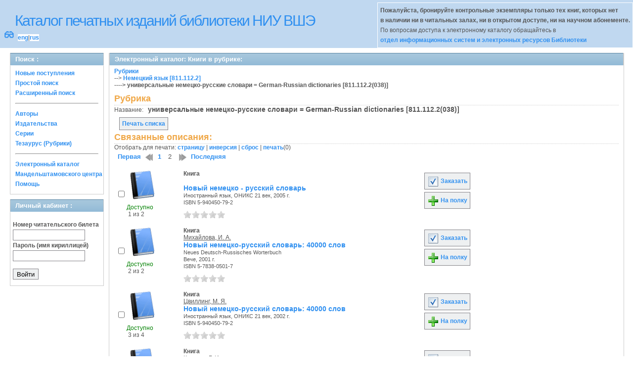

--- FILE ---
content_type: text/html; charset=UTF-8
request_url: http://opac.hse.ru/absopac/app/webroot/index.php?url=/matieres/view/153/page:2/recursive:0/source:default
body_size: 101836
content:
<!DOCTYPE html>
<html>
<head>
	<meta http-equiv="Content-Type" content="text/html; charset=utf-8" />	<title>
		AbsOPACКниги в рубрике: 	</title>
	<link href="/absopac/app/webroot/favicon.ico" type="image/x-icon" rel="icon" /><link href="/absopac/app/webroot/favicon.ico" type="image/x-icon" rel="shortcut icon" /><link rel="stylesheet" type="text/css" href="/absopac/app/webroot/css/cake.generic.my.css" /><link rel="stylesheet" type="text/css" href="/absopac/app/webroot/css/style.css" /><link rel="stylesheet" type="text/css" href="/absopac/app/webroot/css/tables.css" /><link rel="stylesheet" type="text/css" href="/absopac/app/webroot/css/print.css" /><link rel="stylesheet" type="text/css" href="/absopac/app/webroot/css/search_forms.css" /><script type="text/javascript" src="/absopac/app/webroot/js/jquery.min.js"></script>
	<script type="text/javascript" src="/absopac/app/webroot/js/jquery.form.min.js"></script>
	<script type="text/javascript" src="/absopac/app/webroot/js/rating/jquery.rating.js"></script>
	<link rel="stylesheet" type="text/css" href="/absopac/app/webroot/css/jquery.rating.css" />
	<link rel="stylesheet" type="text/css" href="/absopac/app/webroot/css/booklist.css" />
	<script type="text/javascript" src="/absopac/app/webroot/js/jquery.paginate.js"></script><script type="text/javascript" src="/absopac/app/webroot/js/img.js"></script></head>
<body><div id="wrap">

	<div id="header">
		<div style="float: left;">
			<h1><a href="#">Каталог печатных изданий библиотеки НИУ ВШЭ</a></h1>
			<div style="float: left; font-size: 20px;margin: 2px 8px;"><a href="/absopac/app/webroot/index.php?url=/zoom" title="Масштаб 200% / нормальный">&#128083;</a></div>			<div class="languages" style="margin-top: 10px; float: left; background-color:#FFFFFF;">
				<a href="/absopac/app/webroot/index.php?url=/languages/switchLanguage/lang:eng">eng</a>|<a href="/absopac/app/webroot/index.php?url=/languages/switchLanguage/lang:rus">rus</a>		 	</div>
		</div>
		<div class="box"><b>Пожалуйста, бронируйте контрольные экземпляры только тех книг, которых нет<br> в наличии ни в читальных залах, ни в открытом доступе, ни на научном абонементе.</b><br>По вопросам доступа к электронному каталогу обращайтесь в<br> <a href="https://www.hse.ru/org/persons/430912">отдел информационных систем и электронных ресурсов Библиотеки</a></div>
	</div>
	
	<div id="content">
	
		<div id="left">
			<h2>Поиск : </h2>
			<div class="box"><ul>

	<li><a href="/absopac/app/webroot/index.php?url=/books/new_arrivals/">Новые поступления</a></li>

			<li><a href="/absopac/app/webroot/index.php?url=/SearchForms/index/1">Простой поиск</a></li>
	

			<li><a href="/absopac/app/webroot/index.php?url=/SearchForms/index/2">Расширенный поиск</a></li>
	
	
	
	
	<li class="general-menu-separator"><hr/></li>
	<li><a href="/absopac/app/webroot/index.php?url=/auteurs">Авторы</a></li>
	<li><a href="/absopac/app/webroot/index.php?url=/editeurs">Издательства</a></li>
	<li><a href="/absopac/app/webroot/index.php?url=/collections">Серии</a></li>
	<li><a href="/absopac/app/webroot/index.php?url=/Matieres">Тезаурус (Рубрики)</a></li>
	

	

	

	

	<li class="general-menu-separator"><hr/></li>
	
		
				<li><a href="http://opac.hse.ru/mendel" target="_blank">Электронный каталог Мандельштамовского центра</a></li>	
			<li><a href="/absopac/app/webroot/index.php?url=/help/index/">Помощь</a></li>
		</ul></div>
<h2>Личный кабинет : </h2>
			<div class="box"><div class="loginForm">
    <form action="/absopac/app/webroot/index.php?url=/users/login" target="_blank" style="text-align:left" id="UserLoginForm" method="post" accept-charset="utf-8"><div style="display:none;"><input type="hidden" name="_method" value="POST" /></div><label for="UserCodbarU">Номер читательского билета</label><input name="data[User][CodbarU]" type="text" maxlength="40" id="UserCodbarU" /><br/><label for="UserMotPasse">Пароль (имя кириллицей)</label><input type="password" name="data[User][MotPasse]" id="UserMotPasse" /><div class="buttons"><div class="submit"><input type="submit" value="Войти" /></div></div></form></div></div>
			
			
		</div>
		
		<div id="right">
			<div class="contentleft">
				<h2>Электронный каталог: Книги в рубрике: </h2>
				<div class="contentleftbox"><a href="/absopac/app/webroot/index.php?url=/Matieres">Рубрики</a><br/>--&gt;&nbsp;<a href="/absopac/app/webroot/index.php?url=/Matieres/index/Matiere.IdPere:296">Немецкий язык [811.112.2]</a><br/><b>----&gt;&nbsp;универсальные немецко-русские словари = German-Russian dictionaries [811.112.2(038)]</b><br/><script type="text/javascript">
//<![CDATA[
 
	function print_matiere(id) {
		if(id > 0){
			window.open('/absopac/app/webroot/index.php?url=/matieres/print_matiere/'+id);
		}
	};
//]]>
</script><div class="knigobMatieres view">
<h3>Рубрика</h3>

	<dl>		<dt  class="altrow">Название:</dt>
		&nbsp;
		<dd class="altrow">
			универсальные немецко-русские словари = German-Russian dictionaries [811.112.2(038)]			&nbsp;
		</dd>
					</dl>
	</div>
<div>
<br/>
<a class="button"  href="javascript:print_matiere('153')">
	Печать списка</a>
<div class="related">
	<h3>Связанные описания:</h3>
		<script type="text/javascript">
//<![CDATA[

		ids_print = [];
		
		function add_print(item){
			change_print($(item).attr('name'));
		}
		
		function print_all() {
			$('input[id*="printed_"][type="checkbox"]').each(function(){
				id = parseInt($(this).attr('name'));
				if($.inArray(id, ids_print) == -1 ){
					ids_print.push(id);
				}
			});
			$('input[id*="printed_"]').attr('checked','true');
			$('#count_print').text(ids_print.length);
		};
		
		function change_print(id){
			id = parseInt(id);
			if($.inArray(id, ids_print) > -1 ){
				ids_print.splice($.inArray(id, ids_print), 1);
			}else{
				if(ids_print.length >= 50){
					alert('Максимально доступно документов для печати: 50');
					return;
				}
				ids_print.push(id);
			}
			$('#count_print').text(ids_print.length);
		}
		
		function invert_print(){
			$('input[id*="printed_"][type="checkbox"]').each(function(){
				this.checked = !this.checked;
				change_print($(this).attr('name'));
			});
		};
		
		function reset(){
			ids_print = [];
			$('input[id*="printed_"][type="checkbox"]').each(function(){
				this.checked = false;
			});
			$('#count_print').text(ids_print.length);
		}
		
		function print() {
			if(ids_print.length == 0){
				alert('Нет выбранныx записей');
				return;
			}
			if(ids_print.length >50){
				alert('Максимально доступно документов для печати: 50');
				return;
			}
			var ids = ids_print.join(',');
			reset();
			link = '/absopac/app/webroot/index.php?url=/Books/print_books/';
			window.open('/absopac/app/webroot/index.php?url=/Books/print_books/'+ids);
		};
//]]>
</script><div class="printmenu">Отобрать для печати: <a href="javascript:print_all();">страницу</a> | <a href="javascript:invert_print();">инверсия</a> | <a href="javascript:reset();">сброс</a> | <a href="javascript:print()">печать</a>(<span id="count_print">0</span>)</div>        <script type="text/javascript">
            // Сохранение строки навигации при прокрутке страницы
            window.onscroll = window.onresize = function(){
    
                var bookList = document.getElementById('BookListWrapper');
                var paginator = document.getElementById('pagination_top');
    
                //  Если блок с книгами уплыл за верхнюю границу,
                //  фиксируем навигатор
                if (bookList.getBoundingClientRect().top < 0){
    
                    var bLeft;
    
                    paginator.className += / fixedJPaginate/.test(paginator.className) ? '' : ' fixedJPaginate';
                    paginator.style.width = bookList.clientWidth - parseInt(paginator.style.paddingLeft) + 'px';
                    paginator.style.left  = (bLeft = bookList.getBoundingClientRect().left) < 0 ? '0' : bLeft + 'px';
    
                }
                else{
    
                    paginator.className = paginator.className.replace(' fixedJPaginate', '');
    
                    with (paginator.style) width = left = '';
    
                }
    
            }
        </script>
        <div id='pagination_top'></div><div class="paging">
	<link rel="stylesheet" type="text/css" href="/absopac/app/webroot/css/jquery.paginate.css" /><span><a href="/absopac/app/webroot/index.php?url=/matieres/view/153/page:1/recursive:0/source:default" class="prev">&lt;&lt; назад</a></span> | <span><a href="/absopac/app/webroot/index.php?url=/matieres/view/153/page:1">1</a></span> | <span class="current">2</span><script type="text/javascript">
//<![CDATA[

		jQuery(document).ready(function() {
			jQuery('.paging').hide();
			jQuery('#pagination_top').show();
			jQuery('#pagination_top').paginate({
				count 		: 2,
				start 		: 2,
				display     : 10,
				//Игорь ====== исправил для многостилевого шаблона
				//text_color  : '#3090F0',
				text_color  : '#3090F0',
				background_color  : 'none',	
				//Игорь ====== исправил для многостилевого шаблона
				//text_hover_color  : '#555555',
				text_hover_color  : '#555555',
				background_hover_color	: 'none',
				onChange : redirect2 
			});
		});
		
		function redirect2(page){
			var link = '/absopac/app/webroot/index.php?url=/matieres/view/153/153/__page__/recursive:0/source:default';
			link = link.replace('__page__','page:'+page);
			if(typeof(ids_print) == 'undefined') {ids_print=[];}; 
			//post(link, {'ids_print': ids_print});
			jQuery('.BookListWrapper').hide();
			jQuery('#progres').show();
			//debugger;
			jQuery('.BookListWrapper').load(link, {'ids_print': ids_print.join(',')}, 
			function() {
				jQuery('#progres').hide();
				jQuery('.BookListWrapper').show();
			});
		}
		
		function post(URL, PARAMS) {
			var form=document.createElement("form");
			form.action=URL;
			form.method="POST";
			//form.target="_blank";
			form.style.display="none";
			for(var x in PARAMS) {
				var opt=document.createElement("textarea");
				opt.name=x;
				opt.value=PARAMS[x];
				form.appendChild(opt);
			}
			document.body.appendChild(form);
			form.submit();
			return form;
		}
	
//]]>
</script></div>
<div id="progres" style="margin-left:75px;margin-top: 20px;display:none;">
<img src="http://opac.hse.ru/absopac/app/webroot/img//progress.gif">
</div><div class="BookListWrapper" id="BookListWrapper">	<div class="bookslist">
		<div class="bookitem">
		<div class="bookcover">
			<div class="bookinput">
          		<input type="hidden" name="123507" id="printed_123507_" value="0" /><input type="checkbox" name="123507" onClick="javascript:add_print(this)" id="printed_123507" value="1" />			</div>
      		<div class="bookpicture">
        		<img src="/absopac/app/webroot/img/doctypes/1.gif" class="img_small" alt="" />				<br/>
				<span class="noexmp"><span class="exmpavailable">Доступно</span><br><span class="exmpcount">&nbsp;1 из 2</span></span>			</div>
		</div>
		<div class="bookdetails">
          <b>Книга</b><br/><br/>
<a class="big1" title="Новый немецко - русский словарь" href="/absopac/app/webroot/index.php?url=/notices/index/IdNotice:123507/Source:default">
Новый немецко - русский словарь</a><br/>
<small>
	Иностранный язык, ОНИКС 21 век, 2005 г.<br/>ISBN 5-940450-79-2<br/></small>
<div style="clear: right; display: block;">
	<div id="rating123507"><form action="/absopac/app/webroot/index.php?url=/ratings/add" id="form123507" update="rating123507" method="post" accept-charset="utf-8"><div style="display:none;"><input type="hidden" name="_method" value="POST" /></div><script type="text/javascript">
//<![CDATA[
jQuery('#form123507').submit( function() { jQuery('#form123507').ajaxSubmit({beforeSend:function(request) {request.setRequestHeader('X-Update', 'rating123507');}, success:function(data, textStatus) {jQuery('#rating123507').html(data);}, async:true, type:'post', url:'/absopac/app/webroot/index.php?url=/ratings/add'}); return false;});
//]]>
</script><input name="star[123507]"  disabled="disabled" type="radio" class="star" value="1" /><input name="star[123507]"  disabled="disabled" type="radio" class="star" value="2" /><input name="star[123507]"  disabled="disabled" type="radio" class="star" value="3" /><input name="star[123507]"  disabled="disabled" type="radio" class="star" value="4" /><input name="star[123507]"  disabled="disabled" type="radio" class="star" value="5" /></form></div></div>
<br style="line-height: 1.5em;"/>
	<br style="line-height: 1em;"/>        </div>
        <div class="bookbuttons">
           
<p class="button">
  <a title="Добавить издание в пул заказов" href="/absopac/app/webroot/index.php?url=/books/reserve/IdNotice:123507/Source:default">
    <img border="0" 
		 title="Добавть издание в пул заказов" 
		 alt="Заказать" 
		 src="http://opac.hse.ru/absopac/app/webroot/img/book_reserv.png"/>
    Заказать  </a>
</p>

<p class="button">
  <a title="Поместить это издание на мою книжную полку" href="/absopac/app/webroot/index.php?url=/user_card/addbook/IdNotice:123507/Source:default">
    <img border="0" 
		 title="Поместить это издание на мою книжную полку" 
		 alt="На полку" 
		 src="http://opac.hse.ru/absopac/app/webroot/img/book_add.png"/>
    На полку  </a>
</p>

<div id="vk_123507">
</div>
        </div>
	</div>
	<div class="bookitem">
		<div class="bookcover">
			<div class="bookinput">
          		<input type="hidden" name="31094" id="printed_31094_" value="0" /><input type="checkbox" name="31094" onClick="javascript:add_print(this)" id="printed_31094" value="1" />			</div>
      		<div class="bookpicture">
        		<img src="/absopac/app/webroot/img/doctypes/1.gif" class="img_small" alt="" />				<br/>
				<span class="noexmp"><span class="exmpavailable">Доступно</span><br><span class="exmpcount">&nbsp;2 из 2</span></span>			</div>
		</div>
		<div class="bookdetails">
          <b>Книга</b><br/><a href="/absopac/app/webroot/index.php?url=/auteurs/view/id:28613/source:default" title="Михайлова, И. А." class="full-card-top-link">Михайлова, И. А.</a><br/>
<a class="big1" title="Новый немецко-русский словарь: 40000 cлов" href="/absopac/app/webroot/index.php?url=/notices/index/IdNotice:31094/Source:default">
Новый немецко-русский словарь: 40000 cлов</a><br/>
<small>
	Neues Deutsch-Russisches Worterbuch<br/>Вече, 2001 г.<br/>ISBN 5-7838-0501-7<br/></small>
<div style="clear: right; display: block;">
	<div id="rating31094"><form action="/absopac/app/webroot/index.php?url=/ratings/add" id="form31094" update="rating31094" method="post" accept-charset="utf-8"><div style="display:none;"><input type="hidden" name="_method" value="POST" /></div><script type="text/javascript">
//<![CDATA[
jQuery('#form31094').submit( function() { jQuery('#form31094').ajaxSubmit({beforeSend:function(request) {request.setRequestHeader('X-Update', 'rating31094');}, success:function(data, textStatus) {jQuery('#rating31094').html(data);}, async:true, type:'post', url:'/absopac/app/webroot/index.php?url=/ratings/add'}); return false;});
//]]>
</script><input name="star[31094]"  disabled="disabled" type="radio" class="star" value="1" /><input name="star[31094]"  disabled="disabled" type="radio" class="star" value="2" /><input name="star[31094]"  disabled="disabled" type="radio" class="star" value="3" /><input name="star[31094]"  disabled="disabled" type="radio" class="star" value="4" /><input name="star[31094]"  disabled="disabled" type="radio" class="star" value="5" /></form></div></div>
<br style="line-height: 1.5em;"/>
	<br style="line-height: 1em;"/>        </div>
        <div class="bookbuttons">
           
<p class="button">
  <a title="Добавить издание в пул заказов" href="/absopac/app/webroot/index.php?url=/books/reserve/IdNotice:31094/Source:default">
    <img border="0" 
		 title="Добавть издание в пул заказов" 
		 alt="Заказать" 
		 src="http://opac.hse.ru/absopac/app/webroot/img/book_reserv.png"/>
    Заказать  </a>
</p>

<p class="button">
  <a title="Поместить это издание на мою книжную полку" href="/absopac/app/webroot/index.php?url=/user_card/addbook/IdNotice:31094/Source:default">
    <img border="0" 
		 title="Поместить это издание на мою книжную полку" 
		 alt="На полку" 
		 src="http://opac.hse.ru/absopac/app/webroot/img/book_add.png"/>
    На полку  </a>
</p>

<div id="vk_31094">
</div>
        </div>
	</div>
	<div class="bookitem">
		<div class="bookcover">
			<div class="bookinput">
          		<input type="hidden" name="39574" id="printed_39574_" value="0" /><input type="checkbox" name="39574" onClick="javascript:add_print(this)" id="printed_39574" value="1" />			</div>
      		<div class="bookpicture">
        		<img src="/absopac/app/webroot/img/doctypes/1.gif" class="img_small" alt="" />				<br/>
				<span class="noexmp"><span class="exmpavailable">Доступно</span><br><span class="exmpcount">&nbsp;3 из 4</span></span>			</div>
		</div>
		<div class="bookdetails">
          <b>Книга</b><br/><a href="/absopac/app/webroot/index.php?url=/auteurs/view/id:10910/source:default" title="Цвиллинг, М. Я." class="full-card-top-link">Цвиллинг, М. Я.</a><br/>
<a class="big1" title="Новый немецко-русский словарь: 40000 слов" href="/absopac/app/webroot/index.php?url=/notices/index/IdNotice:39574/Source:default">
Новый немецко-русский словарь: 40000 слов</a><br/>
<small>
	Иностранный язык, ОНИКС 21 век, 2002 г.<br/>ISBN 5-940450-79-2<br/></small>
<div style="clear: right; display: block;">
	<div id="rating39574"><form action="/absopac/app/webroot/index.php?url=/ratings/add" id="form39574" update="rating39574" method="post" accept-charset="utf-8"><div style="display:none;"><input type="hidden" name="_method" value="POST" /></div><script type="text/javascript">
//<![CDATA[
jQuery('#form39574').submit( function() { jQuery('#form39574').ajaxSubmit({beforeSend:function(request) {request.setRequestHeader('X-Update', 'rating39574');}, success:function(data, textStatus) {jQuery('#rating39574').html(data);}, async:true, type:'post', url:'/absopac/app/webroot/index.php?url=/ratings/add'}); return false;});
//]]>
</script><input name="star[39574]"  disabled="disabled" type="radio" class="star" value="1" /><input name="star[39574]"  disabled="disabled" type="radio" class="star" value="2" /><input name="star[39574]"  disabled="disabled" type="radio" class="star" value="3" /><input name="star[39574]"  disabled="disabled" type="radio" class="star" value="4" /><input name="star[39574]"  disabled="disabled" type="radio" class="star" value="5" /></form></div></div>
<br style="line-height: 1.5em;"/>
	<br style="line-height: 1em;"/>        </div>
        <div class="bookbuttons">
           
<p class="button">
  <a title="Добавить издание в пул заказов" href="/absopac/app/webroot/index.php?url=/books/reserve/IdNotice:39574/Source:default">
    <img border="0" 
		 title="Добавть издание в пул заказов" 
		 alt="Заказать" 
		 src="http://opac.hse.ru/absopac/app/webroot/img/book_reserv.png"/>
    Заказать  </a>
</p>

<p class="button">
  <a title="Поместить это издание на мою книжную полку" href="/absopac/app/webroot/index.php?url=/user_card/addbook/IdNotice:39574/Source:default">
    <img border="0" 
		 title="Поместить это издание на мою книжную полку" 
		 alt="На полку" 
		 src="http://opac.hse.ru/absopac/app/webroot/img/book_add.png"/>
    На полку  </a>
</p>

<div id="vk_39574">
</div>
        </div>
	</div>
	<div class="bookitem">
		<div class="bookcover">
			<div class="bookinput">
          		<input type="hidden" name="31435" id="printed_31435_" value="0" /><input type="checkbox" name="31435" onClick="javascript:add_print(this)" id="printed_31435" value="1" />			</div>
      		<div class="bookpicture">
        		<img src="/absopac/app/webroot/img/doctypes/1.gif" class="img_small" alt="" />				<br/>
				<span class="noexmp"><span class="exmpavailable">Доступно</span><br><span class="exmpcount">&nbsp;2 из 2</span></span>			</div>
		</div>
		<div class="bookdetails">
          <b>Книга</b><br/><a href="/absopac/app/webroot/index.php?url=/auteurs/view/id:20932/source:default" title="Куликов, Г. И." class="full-card-top-link">Куликов, Г. И.</a><br/>
<a class="big1" title="Новый немецко-русский словарь-справочник: более 50000 слов и словосочетаний" href="/absopac/app/webroot/index.php?url=/notices/index/IdNotice:31435/Source:default">
Новый немецко-русский словарь-справочник: более 50000 слов и словосочетаний</a><br/>
<small>
	Асар, ЧеРо, Модерн-А, 2001 г.<br/>ISBN 985-657-243-6<br/></small>
<div style="clear: right; display: block;">
	<div id="rating31435"><form action="/absopac/app/webroot/index.php?url=/ratings/add" id="form31435" update="rating31435" method="post" accept-charset="utf-8"><div style="display:none;"><input type="hidden" name="_method" value="POST" /></div><script type="text/javascript">
//<![CDATA[
jQuery('#form31435').submit( function() { jQuery('#form31435').ajaxSubmit({beforeSend:function(request) {request.setRequestHeader('X-Update', 'rating31435');}, success:function(data, textStatus) {jQuery('#rating31435').html(data);}, async:true, type:'post', url:'/absopac/app/webroot/index.php?url=/ratings/add'}); return false;});
//]]>
</script><input name="star[31435]"  disabled="disabled" type="radio" class="star" value="1" /><input name="star[31435]"  disabled="disabled" type="radio" class="star" value="2" /><input name="star[31435]"  disabled="disabled" type="radio" class="star" value="3" /><input name="star[31435]"  disabled="disabled" type="radio" class="star" value="4" /><input name="star[31435]"  disabled="disabled" type="radio" class="star" value="5" /></form></div></div>
<br style="line-height: 1.5em;"/>
	<br style="line-height: 1em;"/>        </div>
        <div class="bookbuttons">
           
<p class="button">
  <a title="Добавить издание в пул заказов" href="/absopac/app/webroot/index.php?url=/books/reserve/IdNotice:31435/Source:default">
    <img border="0" 
		 title="Добавть издание в пул заказов" 
		 alt="Заказать" 
		 src="http://opac.hse.ru/absopac/app/webroot/img/book_reserv.png"/>
    Заказать  </a>
</p>

<p class="button">
  <a title="Поместить это издание на мою книжную полку" href="/absopac/app/webroot/index.php?url=/user_card/addbook/IdNotice:31435/Source:default">
    <img border="0" 
		 title="Поместить это издание на мою книжную полку" 
		 alt="На полку" 
		 src="http://opac.hse.ru/absopac/app/webroot/img/book_add.png"/>
    На полку  </a>
</p>

<div id="vk_31435">
</div>
        </div>
	</div>
	<div class="bookitem">
		<div class="bookcover">
			<div class="bookinput">
          		<input type="hidden" name="62103" id="printed_62103_" value="0" /><input type="checkbox" name="62103" onClick="javascript:add_print(this)" id="printed_62103" value="1" />			</div>
      		<div class="bookpicture">
        		<img src="/absopac/app/webroot/img/doctypes/1.gif" class="img_small" alt="" />				<br/>
				<span class="noexmp"><span class="exmpavailable">Доступно</span><br><span class="exmpcount">&nbsp;3 из 3</span></span>			</div>
		</div>
		<div class="bookdetails">
          <b>Книга</b><br/><a href="/absopac/app/webroot/index.php?url=/auteurs/view/id:42858/source:default" title="Кораблева, Т. П." class="full-card-top-link">Кораблева, Т. П.</a><br/>
<a class="big1" title="Новый немецко-русский, русско-немецкий словарь" href="/absopac/app/webroot/index.php?url=/notices/index/IdNotice:62103/Source:default">
Новый немецко-русский, русско-немецкий словарь</a><br/>
<small>
	<div>Серия: <a href="/absopac/app/webroot/index.php?url=/collections/view/id:3817/source:default" title="Сер. &quot;Словари&quot;" class="">Сер. &quot;Словари&quot;</a></div>Союз, Феникс, 2004 г.<br/>ISBN 5-222-04295-2<br/></small>
<div style="clear: right; display: block;">
	<div id="rating62103"><form action="/absopac/app/webroot/index.php?url=/ratings/add" id="form62103" update="rating62103" method="post" accept-charset="utf-8"><div style="display:none;"><input type="hidden" name="_method" value="POST" /></div><script type="text/javascript">
//<![CDATA[
jQuery('#form62103').submit( function() { jQuery('#form62103').ajaxSubmit({beforeSend:function(request) {request.setRequestHeader('X-Update', 'rating62103');}, success:function(data, textStatus) {jQuery('#rating62103').html(data);}, async:true, type:'post', url:'/absopac/app/webroot/index.php?url=/ratings/add'}); return false;});
//]]>
</script><input name="star[62103]"  disabled="disabled" type="radio" class="star" value="1" /><input name="star[62103]"  disabled="disabled" type="radio" class="star" value="2" /><input name="star[62103]"  disabled="disabled" type="radio" class="star" value="3" /><input name="star[62103]"  disabled="disabled" type="radio" class="star" value="4" /><input name="star[62103]"  disabled="disabled" type="radio" class="star" value="5" /></form></div></div>
<br style="line-height: 1.5em;"/>
	<br style="line-height: 1em;"/>        </div>
        <div class="bookbuttons">
           
<p class="button">
  <a title="Добавить издание в пул заказов" href="/absopac/app/webroot/index.php?url=/books/reserve/IdNotice:62103/Source:default">
    <img border="0" 
		 title="Добавть издание в пул заказов" 
		 alt="Заказать" 
		 src="http://opac.hse.ru/absopac/app/webroot/img/book_reserv.png"/>
    Заказать  </a>
</p>

<p class="button">
  <a title="Поместить это издание на мою книжную полку" href="/absopac/app/webroot/index.php?url=/user_card/addbook/IdNotice:62103/Source:default">
    <img border="0" 
		 title="Поместить это издание на мою книжную полку" 
		 alt="На полку" 
		 src="http://opac.hse.ru/absopac/app/webroot/img/book_add.png"/>
    На полку  </a>
</p>

<div id="vk_62103">
</div>
        </div>
	</div>
	<div class="bookitem">
		<div class="bookcover">
			<div class="bookinput">
          		<input type="hidden" name="17829" id="printed_17829_" value="0" /><input type="checkbox" name="17829" onClick="javascript:add_print(this)" id="printed_17829" value="1" />			</div>
      		<div class="bookpicture">
        		<img src='?url=/Content/cover/17829.jpg' class='img_small' onclick='open_img_fullsize(this.src)'>				<br/>
				<span class="noexmp"><span class="exmpavailable">Доступно</span><br><span class="exmpcount">&nbsp;1 из 1</span></span>			</div>
		</div>
		<div class="bookdetails">
          <b>Книга</b><br/><br/>
<a class="big1" title="Новый немецко-русский, русско-немецкий словарь: 42 000 слов" href="/absopac/app/webroot/index.php?url=/notices/index/IdNotice:17829/Source:default">
Новый немецко-русский, русско-немецкий словарь: 42 000 слов</a><br/>
<small>
	АСК, 2000 г.<br/>ISBN 966-539-191-7<br/></small>
<div style="clear: right; display: block;">
	<div id="rating17829"><form action="/absopac/app/webroot/index.php?url=/ratings/add" id="form17829" update="rating17829" method="post" accept-charset="utf-8"><div style="display:none;"><input type="hidden" name="_method" value="POST" /></div><script type="text/javascript">
//<![CDATA[
jQuery('#form17829').submit( function() { jQuery('#form17829').ajaxSubmit({beforeSend:function(request) {request.setRequestHeader('X-Update', 'rating17829');}, success:function(data, textStatus) {jQuery('#rating17829').html(data);}, async:true, type:'post', url:'/absopac/app/webroot/index.php?url=/ratings/add'}); return false;});
//]]>
</script><input name="star[17829]"  disabled="disabled" type="radio" class="star" value="1" /><input name="star[17829]"  disabled="disabled" type="radio" class="star" value="2" /><input name="star[17829]"  disabled="disabled" type="radio" class="star" value="3" /><input name="star[17829]"  disabled="disabled" type="radio" class="star" value="4" /><input name="star[17829]"  disabled="disabled" type="radio" class="star" value="5" /></form></div></div>
<br style="line-height: 1.5em;"/>
	<br style="line-height: 1em;"/>        </div>
        <div class="bookbuttons">
           
<p class="button">
  <a title="Добавить издание в пул заказов" href="/absopac/app/webroot/index.php?url=/books/reserve/IdNotice:17829/Source:default">
    <img border="0" 
		 title="Добавть издание в пул заказов" 
		 alt="Заказать" 
		 src="http://opac.hse.ru/absopac/app/webroot/img/book_reserv.png"/>
    Заказать  </a>
</p>

<p class="button">
  <a title="Поместить это издание на мою книжную полку" href="/absopac/app/webroot/index.php?url=/user_card/addbook/IdNotice:17829/Source:default">
    <img border="0" 
		 title="Поместить это издание на мою книжную полку" 
		 alt="На полку" 
		 src="http://opac.hse.ru/absopac/app/webroot/img/book_add.png"/>
    На полку  </a>
</p>

<div id="vk_17829">
</div>
        </div>
	</div>
	<div class="bookitem">
		<div class="bookcover">
			<div class="bookinput">
          		<input type="hidden" name="31451" id="printed_31451_" value="0" /><input type="checkbox" name="31451" onClick="javascript:add_print(this)" id="printed_31451" value="1" />			</div>
      		<div class="bookpicture">
        		<img src='?url=/Content/cover/31451.jpg' class='img_small' onclick='open_img_fullsize(this.src)'>				<br/>
				<span class="noexmp"><span class="exmpavailable">Доступно</span><br><span class="exmpcount">&nbsp;1 из 2</span></span>			</div>
		</div>
		<div class="bookdetails">
          <b>Книга</b><br/><br/>
<a class="big1" title="Новый немецко-русский, русско-немецкий словарь: 42000 слов" href="/absopac/app/webroot/index.php?url=/notices/index/IdNotice:31451/Source:default">
Новый немецко-русский, русско-немецкий словарь: 42000 слов</a><br/>
<small>
	А.С.К., 2002 г.<br/>ISBN 966-539-191-7<br/></small>
<div style="clear: right; display: block;">
	<div id="rating31451"><form action="/absopac/app/webroot/index.php?url=/ratings/add" id="form31451" update="rating31451" method="post" accept-charset="utf-8"><div style="display:none;"><input type="hidden" name="_method" value="POST" /></div><script type="text/javascript">
//<![CDATA[
jQuery('#form31451').submit( function() { jQuery('#form31451').ajaxSubmit({beforeSend:function(request) {request.setRequestHeader('X-Update', 'rating31451');}, success:function(data, textStatus) {jQuery('#rating31451').html(data);}, async:true, type:'post', url:'/absopac/app/webroot/index.php?url=/ratings/add'}); return false;});
//]]>
</script><input name="star[31451]"  disabled="disabled" type="radio" class="star" value="1" /><input name="star[31451]"  disabled="disabled" type="radio" class="star" value="2" /><input name="star[31451]"  disabled="disabled" type="radio" class="star" value="3" /><input name="star[31451]"  disabled="disabled" type="radio" class="star" value="4" /><input name="star[31451]"  disabled="disabled" type="radio" class="star" value="5" /></form></div></div>
<br style="line-height: 1.5em;"/>
	<br style="line-height: 1em;"/>        </div>
        <div class="bookbuttons">
           
<p class="button">
  <a title="Добавить издание в пул заказов" href="/absopac/app/webroot/index.php?url=/books/reserve/IdNotice:31451/Source:default">
    <img border="0" 
		 title="Добавть издание в пул заказов" 
		 alt="Заказать" 
		 src="http://opac.hse.ru/absopac/app/webroot/img/book_reserv.png"/>
    Заказать  </a>
</p>

<p class="button">
  <a title="Поместить это издание на мою книжную полку" href="/absopac/app/webroot/index.php?url=/user_card/addbook/IdNotice:31451/Source:default">
    <img border="0" 
		 title="Поместить это издание на мою книжную полку" 
		 alt="На полку" 
		 src="http://opac.hse.ru/absopac/app/webroot/img/book_add.png"/>
    На полку  </a>
</p>

<div id="vk_31451">
</div>
        </div>
	</div>
	<div class="bookitem">
		<div class="bookcover">
			<div class="bookinput">
          		<input type="hidden" name="39462" id="printed_39462_" value="0" /><input type="checkbox" name="39462" onClick="javascript:add_print(this)" id="printed_39462" value="1" />			</div>
      		<div class="bookpicture">
        		<img src="/absopac/app/webroot/img/doctypes/1.gif" class="img_small" alt="" />				<br/>
				<span class="noexmp"><span class="exmpavailable">Доступно</span><br><span class="exmpcount">&nbsp;1 из 2</span></span>			</div>
		</div>
		<div class="bookdetails">
          <b>Книга</b><br/><br/>
<a class="big1" title="Новый немецко-русский, русско-немецкий словарь: ок. 35000 слов" href="/absopac/app/webroot/index.php?url=/notices/index/IdNotice:39462/Source:default">
Новый немецко-русский, русско-немецкий словарь: ок. 35000 слов</a><br/>
<small>
	Иностранный язык, ОНИКС 21 век, 2003 г.<br/>ISBN 5-940450-72-5<br/></small>
<div style="clear: right; display: block;">
	<div id="rating39462"><form action="/absopac/app/webroot/index.php?url=/ratings/add" id="form39462" update="rating39462" method="post" accept-charset="utf-8"><div style="display:none;"><input type="hidden" name="_method" value="POST" /></div><script type="text/javascript">
//<![CDATA[
jQuery('#form39462').submit( function() { jQuery('#form39462').ajaxSubmit({beforeSend:function(request) {request.setRequestHeader('X-Update', 'rating39462');}, success:function(data, textStatus) {jQuery('#rating39462').html(data);}, async:true, type:'post', url:'/absopac/app/webroot/index.php?url=/ratings/add'}); return false;});
//]]>
</script><input name="star[39462]"  disabled="disabled" type="radio" class="star" value="1" /><input name="star[39462]"  disabled="disabled" type="radio" class="star" value="2" /><input name="star[39462]"  disabled="disabled" type="radio" class="star" value="3" /><input name="star[39462]"  disabled="disabled" type="radio" class="star" value="4" /><input name="star[39462]"  disabled="disabled" type="radio" class="star" value="5" /></form></div></div>
<br style="line-height: 1.5em;"/>
	<br style="line-height: 1em;"/>        </div>
        <div class="bookbuttons">
           
<p class="button">
  <a title="Добавить издание в пул заказов" href="/absopac/app/webroot/index.php?url=/books/reserve/IdNotice:39462/Source:default">
    <img border="0" 
		 title="Добавть издание в пул заказов" 
		 alt="Заказать" 
		 src="http://opac.hse.ru/absopac/app/webroot/img/book_reserv.png"/>
    Заказать  </a>
</p>

<p class="button">
  <a title="Поместить это издание на мою книжную полку" href="/absopac/app/webroot/index.php?url=/user_card/addbook/IdNotice:39462/Source:default">
    <img border="0" 
		 title="Поместить это издание на мою книжную полку" 
		 alt="На полку" 
		 src="http://opac.hse.ru/absopac/app/webroot/img/book_add.png"/>
    На полку  </a>
</p>

<div id="vk_39462">
</div>
        </div>
	</div>
	<div class="bookitem">
		<div class="bookcover">
			<div class="bookinput">
          		<input type="hidden" name="197957" id="printed_197957_" value="0" /><input type="checkbox" name="197957" onClick="javascript:add_print(this)" id="printed_197957" value="1" />			</div>
      		<div class="bookpicture">
        		<img src="/absopac/app/webroot/img/doctypes/1.gif" class="img_small" alt="" />				<br/>
				<span class="noexmp"><span class="exmpavailable">Доступно</span><br><span class="exmpcount">&nbsp;1 из 1</span></span>			</div>
		</div>
		<div class="bookdetails">
          <b>Книга</b><br/><br/>
<a class="big1" title="Русско-немецкий словарь (основной): около 53 000 слов" href="/absopac/app/webroot/index.php?url=/notices/index/IdNotice:197957/Source:default">
Русско-немецкий словарь (основной): около 53 000 слов</a><br/>
<small>
	Русский язык, 1989 г.<br/>ISBN 5-200-00749-6<br/></small>
<div style="clear: right; display: block;">
	<div id="rating197957"><form action="/absopac/app/webroot/index.php?url=/ratings/add" id="form197957" update="rating197957" method="post" accept-charset="utf-8"><div style="display:none;"><input type="hidden" name="_method" value="POST" /></div><script type="text/javascript">
//<![CDATA[
jQuery('#form197957').submit( function() { jQuery('#form197957').ajaxSubmit({beforeSend:function(request) {request.setRequestHeader('X-Update', 'rating197957');}, success:function(data, textStatus) {jQuery('#rating197957').html(data);}, async:true, type:'post', url:'/absopac/app/webroot/index.php?url=/ratings/add'}); return false;});
//]]>
</script><input name="star[197957]"  disabled="disabled" type="radio" class="star" value="1" /><input name="star[197957]"  disabled="disabled" type="radio" class="star" value="2" /><input name="star[197957]"  disabled="disabled" type="radio" class="star" value="3" /><input name="star[197957]"  disabled="disabled" type="radio" class="star" value="4" /><input name="star[197957]"  disabled="disabled" type="radio" class="star" value="5" /></form></div></div>
<br style="line-height: 1.5em;"/>
	<br style="line-height: 1em;"/>        </div>
        <div class="bookbuttons">
           
<p class="button">
  <a title="Добавить издание в пул заказов" href="/absopac/app/webroot/index.php?url=/books/reserve/IdNotice:197957/Source:default">
    <img border="0" 
		 title="Добавть издание в пул заказов" 
		 alt="Заказать" 
		 src="http://opac.hse.ru/absopac/app/webroot/img/book_reserv.png"/>
    Заказать  </a>
</p>

<p class="button">
  <a title="Поместить это издание на мою книжную полку" href="/absopac/app/webroot/index.php?url=/user_card/addbook/IdNotice:197957/Source:default">
    <img border="0" 
		 title="Поместить это издание на мою книжную полку" 
		 alt="На полку" 
		 src="http://opac.hse.ru/absopac/app/webroot/img/book_add.png"/>
    На полку  </a>
</p>

<div id="vk_197957">
</div>
        </div>
	</div>
	<div class="bookitem">
		<div class="bookcover">
			<div class="bookinput">
          		<input type="hidden" name="15034" id="printed_15034_" value="0" /><input type="checkbox" name="15034" onClick="javascript:add_print(this)" id="printed_15034" value="1" />			</div>
      		<div class="bookpicture">
        		<img src="/absopac/app/webroot/img/doctypes/1.gif" class="img_small" alt="" />				<br/>
				<span class="noexmp"><span class="exmpavailable">Доступно</span><br><span class="exmpcount">&nbsp;1 из 1</span></span>			</div>
		</div>
		<div class="bookdetails">
          <b>Книга</b><br/><br/>
<a class="big1" title="Словарь наиболее употребительных слов немецкого языка: около 3000 слов" href="/absopac/app/webroot/index.php?url=/notices/index/IdNotice:15034/Source:default">
Словарь наиболее употребительных слов немецкого языка: около 3000 слов</a><br/>
<small>
	Сов. энцикл., 1967 г.<br/>ISBN отсутствует<br/></small>
<div style="clear: right; display: block;">
	<div id="rating15034"><form action="/absopac/app/webroot/index.php?url=/ratings/add" id="form15034" update="rating15034" method="post" accept-charset="utf-8"><div style="display:none;"><input type="hidden" name="_method" value="POST" /></div><script type="text/javascript">
//<![CDATA[
jQuery('#form15034').submit( function() { jQuery('#form15034').ajaxSubmit({beforeSend:function(request) {request.setRequestHeader('X-Update', 'rating15034');}, success:function(data, textStatus) {jQuery('#rating15034').html(data);}, async:true, type:'post', url:'/absopac/app/webroot/index.php?url=/ratings/add'}); return false;});
//]]>
</script><input name="star[15034]"  disabled="disabled" type="radio" class="star" value="1" /><input name="star[15034]"  disabled="disabled" type="radio" class="star" value="2" /><input name="star[15034]"  disabled="disabled" type="radio" class="star" value="3" /><input name="star[15034]"  disabled="disabled" type="radio" class="star" value="4" /><input name="star[15034]"  disabled="disabled" type="radio" class="star" value="5" /></form></div></div>
<br style="line-height: 1.5em;"/>
	<br style="line-height: 1em;"/>        </div>
        <div class="bookbuttons">
           
<p class="button">
  <a title="Добавить издание в пул заказов" href="/absopac/app/webroot/index.php?url=/books/reserve/IdNotice:15034/Source:default">
    <img border="0" 
		 title="Добавть издание в пул заказов" 
		 alt="Заказать" 
		 src="http://opac.hse.ru/absopac/app/webroot/img/book_reserv.png"/>
    Заказать  </a>
</p>

<p class="button">
  <a title="Поместить это издание на мою книжную полку" href="/absopac/app/webroot/index.php?url=/user_card/addbook/IdNotice:15034/Source:default">
    <img border="0" 
		 title="Поместить это издание на мою книжную полку" 
		 alt="На полку" 
		 src="http://opac.hse.ru/absopac/app/webroot/img/book_add.png"/>
    На полку  </a>
</p>

<div id="vk_15034">
</div>
        </div>
	</div>
	<div class="bookitem">
		<div class="bookcover">
			<div class="bookinput">
          		<input type="hidden" name="54138" id="printed_54138_" value="0" /><input type="checkbox" name="54138" onClick="javascript:add_print(this)" id="printed_54138" value="1" />			</div>
      		<div class="bookpicture">
        		<img src="/absopac/app/webroot/img/doctypes/1.gif" class="img_small" alt="" />				<br/>
				<span class="noexmp"><span class="exmpavailable">Доступно</span><br><span class="exmpcount">&nbsp;1 из 4</span></span>			</div>
		</div>
		<div class="bookdetails">
          <b>Книга</b><br/><a href="/absopac/app/webroot/index.php?url=/auteurs/view/id:39733/source:default" title="Александрова, Т. С." class="full-card-top-link">Александрова, Т. С.</a><br/>
<a class="big1" title="Словарь немецких личных имен: происхождение, значение, употребление" href="/absopac/app/webroot/index.php?url=/notices/index/IdNotice:54138/Source:default">
Словарь немецких личных имен: происхождение, значение, употребление</a><br/>
<small>
	Русский язык, 2000 г.<br/>ISBN 5-200-02969-4<br/></small>
<div style="clear: right; display: block;">
	<div id="rating54138"><form action="/absopac/app/webroot/index.php?url=/ratings/add" id="form54138" update="rating54138" method="post" accept-charset="utf-8"><div style="display:none;"><input type="hidden" name="_method" value="POST" /></div><script type="text/javascript">
//<![CDATA[
jQuery('#form54138').submit( function() { jQuery('#form54138').ajaxSubmit({beforeSend:function(request) {request.setRequestHeader('X-Update', 'rating54138');}, success:function(data, textStatus) {jQuery('#rating54138').html(data);}, async:true, type:'post', url:'/absopac/app/webroot/index.php?url=/ratings/add'}); return false;});
//]]>
</script><input name="star[54138]"  disabled="disabled" type="radio" class="star" value="1" /><input name="star[54138]"  disabled="disabled" type="radio" class="star" value="2" /><input name="star[54138]"  disabled="disabled" type="radio" class="star" value="3" /><input name="star[54138]"  disabled="disabled" type="radio" class="star" value="4" /><input name="star[54138]"  disabled="disabled" type="radio" class="star" value="5" /></form></div></div>
<br style="line-height: 1.5em;"/>
	<br style="line-height: 1em;"/>        </div>
        <div class="bookbuttons">
           
<p class="button">
  <a title="Добавить издание в пул заказов" href="/absopac/app/webroot/index.php?url=/books/reserve/IdNotice:54138/Source:default">
    <img border="0" 
		 title="Добавть издание в пул заказов" 
		 alt="Заказать" 
		 src="http://opac.hse.ru/absopac/app/webroot/img/book_reserv.png"/>
    Заказать  </a>
</p>

<p class="button">
  <a title="Поместить это издание на мою книжную полку" href="/absopac/app/webroot/index.php?url=/user_card/addbook/IdNotice:54138/Source:default">
    <img border="0" 
		 title="Поместить это издание на мою книжную полку" 
		 alt="На полку" 
		 src="http://opac.hse.ru/absopac/app/webroot/img/book_add.png"/>
    На полку  </a>
</p>

<div id="vk_54138">
</div>
        </div>
	</div>
	<div class="bookitem">
		<div class="bookcover">
			<div class="bookinput">
          		<input type="hidden" name="107982" id="printed_107982_" value="0" /><input type="checkbox" name="107982" onClick="javascript:add_print(this)" id="printed_107982" value="1" />			</div>
      		<div class="bookpicture">
        		<img src="/absopac/app/webroot/img/doctypes/1.gif" class="img_small" alt="" />				<br/>
				<span class="noexmp"><span class="exmpavailable">Доступно</span><br><span class="exmpcount">&nbsp;1 из 2</span></span>			</div>
		</div>
		<div class="bookdetails">
          <b>Книга</b><br/><br/>
<a class="big1" title="Современный немецко-русский русско- немецкий словарь" href="/absopac/app/webroot/index.php?url=/notices/index/IdNotice:107982/Source:default">
Современный немецко-русский русско- немецкий словарь</a><br/>
<small>
	100000 слов<br/>БАО, 2005 г.<br/>ISBN 966-338-109-4<br/></small>
<div style="clear: right; display: block;">
	<div id="rating107982"><form action="/absopac/app/webroot/index.php?url=/ratings/add" id="form107982" update="rating107982" method="post" accept-charset="utf-8"><div style="display:none;"><input type="hidden" name="_method" value="POST" /></div><script type="text/javascript">
//<![CDATA[
jQuery('#form107982').submit( function() { jQuery('#form107982').ajaxSubmit({beforeSend:function(request) {request.setRequestHeader('X-Update', 'rating107982');}, success:function(data, textStatus) {jQuery('#rating107982').html(data);}, async:true, type:'post', url:'/absopac/app/webroot/index.php?url=/ratings/add'}); return false;});
//]]>
</script><input name="star[107982]"  disabled="disabled" type="radio" class="star" value="1" /><input name="star[107982]"  disabled="disabled" type="radio" class="star" value="2" /><input name="star[107982]"  disabled="disabled" type="radio" class="star" value="3" /><input name="star[107982]"  disabled="disabled" type="radio" class="star" value="4" /><input name="star[107982]"  disabled="disabled" type="radio" class="star" value="5" /></form></div></div>
<br style="line-height: 1.5em;"/>
	<br style="line-height: 1em;"/>        </div>
        <div class="bookbuttons">
           
<p class="button">
  <a title="Добавить издание в пул заказов" href="/absopac/app/webroot/index.php?url=/books/reserve/IdNotice:107982/Source:default">
    <img border="0" 
		 title="Добавть издание в пул заказов" 
		 alt="Заказать" 
		 src="http://opac.hse.ru/absopac/app/webroot/img/book_reserv.png"/>
    Заказать  </a>
</p>

<p class="button">
  <a title="Поместить это издание на мою книжную полку" href="/absopac/app/webroot/index.php?url=/user_card/addbook/IdNotice:107982/Source:default">
    <img border="0" 
		 title="Поместить это издание на мою книжную полку" 
		 alt="На полку" 
		 src="http://opac.hse.ru/absopac/app/webroot/img/book_add.png"/>
    На полку  </a>
</p>

<div id="vk_107982">
</div>
        </div>
	</div>
	<div class="bookitem">
		<div class="bookcover">
			<div class="bookinput">
          		<input type="hidden" name="107938" id="printed_107938_" value="0" /><input type="checkbox" name="107938" onClick="javascript:add_print(this)" id="printed_107938" value="1" />			</div>
      		<div class="bookpicture">
        		<img src="/absopac/app/webroot/img/doctypes/1.gif" class="img_small" alt="" />				<br/>
				<span class="noexmp"><span class="exmpavailable">Доступно</span><br><span class="exmpcount">&nbsp;2 из 3</span></span>			</div>
		</div>
		<div class="bookdetails">
          <b>Книга</b><br/><br/>
<a class="big1" title="Современный немецко-русский русско-немецкий словарь: 50000 слов + граммат. справочник" href="/absopac/app/webroot/index.php?url=/notices/index/IdNotice:107938/Source:default">
Современный немецко-русский русско-немецкий словарь: 50000 слов + граммат. справочник</a><br/>
<small>
	БАО, 2005 г.<br/>ISBN 966-548-413-3<br/></small>
<div style="clear: right; display: block;">
	<div id="rating107938"><form action="/absopac/app/webroot/index.php?url=/ratings/add" id="form107938" update="rating107938" method="post" accept-charset="utf-8"><div style="display:none;"><input type="hidden" name="_method" value="POST" /></div><script type="text/javascript">
//<![CDATA[
jQuery('#form107938').submit( function() { jQuery('#form107938').ajaxSubmit({beforeSend:function(request) {request.setRequestHeader('X-Update', 'rating107938');}, success:function(data, textStatus) {jQuery('#rating107938').html(data);}, async:true, type:'post', url:'/absopac/app/webroot/index.php?url=/ratings/add'}); return false;});
//]]>
</script><input name="star[107938]"  disabled="disabled" type="radio" class="star" value="1" /><input name="star[107938]"  disabled="disabled" type="radio" class="star" value="2" /><input name="star[107938]"  disabled="disabled" type="radio" class="star" value="3" /><input name="star[107938]"  disabled="disabled" type="radio" class="star" value="4" /><input name="star[107938]"  disabled="disabled" type="radio" class="star" value="5" /></form></div></div>
<br style="line-height: 1.5em;"/>
	<br style="line-height: 1em;"/>        </div>
        <div class="bookbuttons">
           
<p class="button">
  <a title="Добавить издание в пул заказов" href="/absopac/app/webroot/index.php?url=/books/reserve/IdNotice:107938/Source:default">
    <img border="0" 
		 title="Добавть издание в пул заказов" 
		 alt="Заказать" 
		 src="http://opac.hse.ru/absopac/app/webroot/img/book_reserv.png"/>
    Заказать  </a>
</p>

<p class="button">
  <a title="Поместить это издание на мою книжную полку" href="/absopac/app/webroot/index.php?url=/user_card/addbook/IdNotice:107938/Source:default">
    <img border="0" 
		 title="Поместить это издание на мою книжную полку" 
		 alt="На полку" 
		 src="http://opac.hse.ru/absopac/app/webroot/img/book_add.png"/>
    На полку  </a>
</p>

<div id="vk_107938">
</div>
        </div>
	</div>
	<div class="bookitem">
		<div class="bookcover">
			<div class="bookinput">
          		<input type="hidden" name="21779" id="printed_21779_" value="0" /><input type="checkbox" name="21779" onClick="javascript:add_print(this)" id="printed_21779" value="1" />			</div>
      		<div class="bookpicture">
        		<img src="/absopac/app/webroot/img/doctypes/1.gif" class="img_small" alt="" />				<br/>
				<span class="noexmp"><span class="exmpavailable">Доступно</span><br><span class="exmpcount">&nbsp;4 из 10</span></span>			</div>
		</div>
		<div class="bookdetails">
          <b>Книга</b><br/><br/>
<a class="big1" title="Стандартный словарь: русско-немецкий, немецко-русский: более 50 000 слов" href="/absopac/app/webroot/index.php?url=/notices/index/IdNotice:21779/Source:default">
Стандартный словарь: русско-немецкий, немецко-русский: более 50 000 слов</a><br/>
<small>
	<div>Серия: <a href="/absopac/app/webroot/index.php?url=/collections/view/id:2321/source:default" title="Pons" class="">Pons</a></div>МарТ, Ernst Klett Verlag, 1998 г.<br/>ISBN 5-89531-025-7<br/></small>
<div style="clear: right; display: block;">
	<div id="rating21779"><form action="/absopac/app/webroot/index.php?url=/ratings/add" id="form21779" update="rating21779" method="post" accept-charset="utf-8"><div style="display:none;"><input type="hidden" name="_method" value="POST" /></div><script type="text/javascript">
//<![CDATA[
jQuery('#form21779').submit( function() { jQuery('#form21779').ajaxSubmit({beforeSend:function(request) {request.setRequestHeader('X-Update', 'rating21779');}, success:function(data, textStatus) {jQuery('#rating21779').html(data);}, async:true, type:'post', url:'/absopac/app/webroot/index.php?url=/ratings/add'}); return false;});
//]]>
</script><input name="star[21779]"  disabled="disabled" type="radio" class="star" value="1" /><input name="star[21779]"  disabled="disabled" type="radio" class="star" value="2" /><input name="star[21779]"  disabled="disabled" type="radio" class="star" value="3" /><input name="star[21779]"  disabled="disabled" type="radio" class="star" value="4" /><input name="star[21779]"  disabled="disabled" type="radio" class="star" value="5" /></form></div></div>
<br style="line-height: 1.5em;"/>
	<br style="line-height: 1em;"/>        </div>
        <div class="bookbuttons">
           
<p class="button">
  <a title="Добавить издание в пул заказов" href="/absopac/app/webroot/index.php?url=/books/reserve/IdNotice:21779/Source:default">
    <img border="0" 
		 title="Добавть издание в пул заказов" 
		 alt="Заказать" 
		 src="http://opac.hse.ru/absopac/app/webroot/img/book_reserv.png"/>
    Заказать  </a>
</p>

<p class="button">
  <a title="Поместить это издание на мою книжную полку" href="/absopac/app/webroot/index.php?url=/user_card/addbook/IdNotice:21779/Source:default">
    <img border="0" 
		 title="Поместить это издание на мою книжную полку" 
		 alt="На полку" 
		 src="http://opac.hse.ru/absopac/app/webroot/img/book_add.png"/>
    На полку  </a>
</p>

<div id="vk_21779">
</div>
        </div>
	</div>
	<div class="bookitem">
		<div class="bookcover">
			<div class="bookinput">
          		<input type="hidden" name="129528" id="printed_129528_" value="0" /><input type="checkbox" name="129528" onClick="javascript:add_print(this)" id="printed_129528" value="1" />			</div>
      		<div class="bookpicture">
        		<img src="/absopac/app/webroot/img/doctypes/1.gif" class="img_small" alt="" />				<br/>
				<span class="noexmp"><span class="exmpavailable">Доступно</span><br><span class="exmpcount">&nbsp;1 из 3</span></span>			</div>
		</div>
		<div class="bookdetails">
          <b>Книга</b><br/><br/>
<a class="big1" title="Т.1. : A - K" href="/absopac/app/webroot/index.php?url=/notices/index/IdNotice:129528/Source:default">
Т.1. : A - K</a><br/>
<small>
	2006 г.<br/>ISBN 5-9576027-5-2<br/></small>
<div style="clear: right; display: block;">
	<div id="rating129528"><form action="/absopac/app/webroot/index.php?url=/ratings/add" id="form129528" update="rating129528" method="post" accept-charset="utf-8"><div style="display:none;"><input type="hidden" name="_method" value="POST" /></div><script type="text/javascript">
//<![CDATA[
jQuery('#form129528').submit( function() { jQuery('#form129528').ajaxSubmit({beforeSend:function(request) {request.setRequestHeader('X-Update', 'rating129528');}, success:function(data, textStatus) {jQuery('#rating129528').html(data);}, async:true, type:'post', url:'/absopac/app/webroot/index.php?url=/ratings/add'}); return false;});
//]]>
</script><input name="star[129528]"  disabled="disabled" type="radio" class="star" value="1" /><input name="star[129528]"  disabled="disabled" type="radio" class="star" value="2" /><input name="star[129528]"  disabled="disabled" type="radio" class="star" value="3" /><input name="star[129528]"  disabled="disabled" type="radio" class="star" value="4" /><input name="star[129528]"  disabled="disabled" type="radio" class="star" value="5" /></form></div></div>
<br style="line-height: 1.5em;"/>
	<br style="line-height: 1em;"/>        </div>
        <div class="bookbuttons">
           
<p class="button">
  <a title="Добавить издание в пул заказов" href="/absopac/app/webroot/index.php?url=/books/reserve/IdNotice:129528/Source:default">
    <img border="0" 
		 title="Добавть издание в пул заказов" 
		 alt="Заказать" 
		 src="http://opac.hse.ru/absopac/app/webroot/img/book_reserv.png"/>
    Заказать  </a>
</p>

<p class="button">
  <a title="Поместить это издание на мою книжную полку" href="/absopac/app/webroot/index.php?url=/user_card/addbook/IdNotice:129528/Source:default">
    <img border="0" 
		 title="Поместить это издание на мою книжную полку" 
		 alt="На полку" 
		 src="http://opac.hse.ru/absopac/app/webroot/img/book_add.png"/>
    На полку  </a>
</p>

<div id="vk_129528">
</div>
        </div>
	</div>
	<div class="bookitem">
		<div class="bookcover">
			<div class="bookinput">
          		<input type="hidden" name="27094" id="printed_27094_" value="0" /><input type="checkbox" name="27094" onClick="javascript:add_print(this)" id="printed_27094" value="1" />			</div>
      		<div class="bookpicture">
        		<img src="/absopac/app/webroot/img/doctypes/1.gif" class="img_small" alt="" />				<br/>
				<span class="noexmp"><span class="exmpavailable">Доступно</span><br><span class="exmpcount">&nbsp;2 из 2</span></span>			</div>
		</div>
		<div class="bookdetails">
          <b>Книга</b><br/><a href="/absopac/app/webroot/index.php?url=/auteurs/view/id:1043/source:default" title="Лепинг, Е. И." class="full-card-top-link">Лепинг, Е. И.</a><br/>
<a class="big1" title="Т.1. : A - K: около 180000 лексических единиц" href="/absopac/app/webroot/index.php?url=/notices/index/IdNotice:27094/Source:default">
Т.1. : A - K: около 180000 лексических единиц</a><br/>
<small>
	2001 г.<br/>ISBN 5-200-02979-1<br/></small>
<div style="clear: right; display: block;">
	<div id="rating27094"><form action="/absopac/app/webroot/index.php?url=/ratings/add" id="form27094" update="rating27094" method="post" accept-charset="utf-8"><div style="display:none;"><input type="hidden" name="_method" value="POST" /></div><script type="text/javascript">
//<![CDATA[
jQuery('#form27094').submit( function() { jQuery('#form27094').ajaxSubmit({beforeSend:function(request) {request.setRequestHeader('X-Update', 'rating27094');}, success:function(data, textStatus) {jQuery('#rating27094').html(data);}, async:true, type:'post', url:'/absopac/app/webroot/index.php?url=/ratings/add'}); return false;});
//]]>
</script><input name="star[27094]"  disabled="disabled" type="radio" class="star" value="1" /><input name="star[27094]"  disabled="disabled" type="radio" class="star" value="2" /><input name="star[27094]"  disabled="disabled" type="radio" class="star" value="3" /><input name="star[27094]"  disabled="disabled" type="radio" class="star" value="4" /><input name="star[27094]"  disabled="disabled" type="radio" class="star" value="5" /></form></div></div>
<br style="line-height: 1.5em;"/>
	<br style="line-height: 1em;"/>        </div>
        <div class="bookbuttons">
           
<p class="button">
  <a title="Добавить издание в пул заказов" href="/absopac/app/webroot/index.php?url=/books/reserve/IdNotice:27094/Source:default">
    <img border="0" 
		 title="Добавть издание в пул заказов" 
		 alt="Заказать" 
		 src="http://opac.hse.ru/absopac/app/webroot/img/book_reserv.png"/>
    Заказать  </a>
</p>

<p class="button">
  <a title="Поместить это издание на мою книжную полку" href="/absopac/app/webroot/index.php?url=/user_card/addbook/IdNotice:27094/Source:default">
    <img border="0" 
		 title="Поместить это издание на мою книжную полку" 
		 alt="На полку" 
		 src="http://opac.hse.ru/absopac/app/webroot/img/book_add.png"/>
    На полку  </a>
</p>

<div id="vk_27094">
</div>
        </div>
	</div>
	<div class="bookitem">
		<div class="bookcover">
			<div class="bookinput">
          		<input type="hidden" name="4205" id="printed_4205_" value="0" /><input type="checkbox" name="4205" onClick="javascript:add_print(this)" id="printed_4205" value="1" />			</div>
      		<div class="bookpicture">
        		<img src="/absopac/app/webroot/img/doctypes/1.gif" class="img_small" alt="" />				<br/>
				<span class="noexmp"><span class="exmpavailable">Доступно</span><br><span class="exmpcount">&nbsp;1 из 1</span></span>			</div>
		</div>
		<div class="bookdetails">
          <b>Книга</b><br/><br/>
<a class="big1" title="Т.1. : А-К" href="/absopac/app/webroot/index.php?url=/notices/index/IdNotice:4205/Source:default">
Т.1. : А-К</a><br/>
<small>
	1969 г.<br/>ISBN отсутствует<br/></small>
<div style="clear: right; display: block;">
	<div id="rating4205"><form action="/absopac/app/webroot/index.php?url=/ratings/add" id="form4205" update="rating4205" method="post" accept-charset="utf-8"><div style="display:none;"><input type="hidden" name="_method" value="POST" /></div><script type="text/javascript">
//<![CDATA[
jQuery('#form4205').submit( function() { jQuery('#form4205').ajaxSubmit({beforeSend:function(request) {request.setRequestHeader('X-Update', 'rating4205');}, success:function(data, textStatus) {jQuery('#rating4205').html(data);}, async:true, type:'post', url:'/absopac/app/webroot/index.php?url=/ratings/add'}); return false;});
//]]>
</script><input name="star[4205]"  disabled="disabled" type="radio" class="star" value="1" /><input name="star[4205]"  disabled="disabled" type="radio" class="star" value="2" /><input name="star[4205]"  disabled="disabled" type="radio" class="star" value="3" /><input name="star[4205]"  disabled="disabled" type="radio" class="star" value="4" /><input name="star[4205]"  disabled="disabled" type="radio" class="star" value="5" /></form></div></div>
<br style="line-height: 1.5em;"/>
	<br style="line-height: 1em;"/>        </div>
        <div class="bookbuttons">
           
<p class="button">
  <a title="Добавить издание в пул заказов" href="/absopac/app/webroot/index.php?url=/books/reserve/IdNotice:4205/Source:default">
    <img border="0" 
		 title="Добавть издание в пул заказов" 
		 alt="Заказать" 
		 src="http://opac.hse.ru/absopac/app/webroot/img/book_reserv.png"/>
    Заказать  </a>
</p>

<p class="button">
  <a title="Поместить это издание на мою книжную полку" href="/absopac/app/webroot/index.php?url=/user_card/addbook/IdNotice:4205/Source:default">
    <img border="0" 
		 title="Поместить это издание на мою книжную полку" 
		 alt="На полку" 
		 src="http://opac.hse.ru/absopac/app/webroot/img/book_add.png"/>
    На полку  </a>
</p>

<div id="vk_4205">
</div>
        </div>
	</div>
	<div class="bookitem">
		<div class="bookcover">
			<div class="bookinput">
          		<input type="hidden" name="1197" id="printed_1197_" value="0" /><input type="checkbox" name="1197" onClick="javascript:add_print(this)" id="printed_1197" value="1" />			</div>
      		<div class="bookpicture">
        		<img src="/absopac/app/webroot/img/doctypes/1.gif" class="img_small" alt="" />				<br/>
				<span class="noexmp"><span class="exmpavailable">Доступно</span><br><span class="exmpcount">&nbsp;2 из 3</span></span>			</div>
		</div>
		<div class="bookdetails">
          <b>Книга</b><br/><br/>
<a class="big1" title="Т.1. : А-К" href="/absopac/app/webroot/index.php?url=/notices/index/IdNotice:1197/Source:default">
Т.1. : А-К</a><br/>
<small>
	2000 г.<br/>ISBN 5-200-02834-5<br/></small>
<div style="clear: right; display: block;">
	<div id="rating1197"><form action="/absopac/app/webroot/index.php?url=/ratings/add" id="form1197" update="rating1197" method="post" accept-charset="utf-8"><div style="display:none;"><input type="hidden" name="_method" value="POST" /></div><script type="text/javascript">
//<![CDATA[
jQuery('#form1197').submit( function() { jQuery('#form1197').ajaxSubmit({beforeSend:function(request) {request.setRequestHeader('X-Update', 'rating1197');}, success:function(data, textStatus) {jQuery('#rating1197').html(data);}, async:true, type:'post', url:'/absopac/app/webroot/index.php?url=/ratings/add'}); return false;});
//]]>
</script><input name="star[1197]"  disabled="disabled" type="radio" class="star" value="1" /><input name="star[1197]"  disabled="disabled" type="radio" class="star" value="2" /><input name="star[1197]"  disabled="disabled" type="radio" class="star" value="3" /><input name="star[1197]"  disabled="disabled" type="radio" class="star" value="4" /><input name="star[1197]"  disabled="disabled" type="radio" class="star" value="5" /></form></div></div>
<br style="line-height: 1.5em;"/>
	<br style="line-height: 1em;"/>        </div>
        <div class="bookbuttons">
           
<p class="button">
  <a title="Добавить издание в пул заказов" href="/absopac/app/webroot/index.php?url=/books/reserve/IdNotice:1197/Source:default">
    <img border="0" 
		 title="Добавть издание в пул заказов" 
		 alt="Заказать" 
		 src="http://opac.hse.ru/absopac/app/webroot/img/book_reserv.png"/>
    Заказать  </a>
</p>

<p class="button">
  <a title="Поместить это издание на мою книжную полку" href="/absopac/app/webroot/index.php?url=/user_card/addbook/IdNotice:1197/Source:default">
    <img border="0" 
		 title="Поместить это издание на мою книжную полку" 
		 alt="На полку" 
		 src="http://opac.hse.ru/absopac/app/webroot/img/book_add.png"/>
    На полку  </a>
</p>

<div id="vk_1197">
</div>
        </div>
	</div>
	<div class="bookitem">
		<div class="bookcover">
			<div class="bookinput">
          		<input type="hidden" name="27106" id="printed_27106_" value="0" /><input type="checkbox" name="27106" onClick="javascript:add_print(this)" id="printed_27106" value="1" />			</div>
      		<div class="bookpicture">
        		<img src="/absopac/app/webroot/img/doctypes/1.gif" class="img_small" alt="" />				<br/>
				<span class="noexmp"><span class="exmpavailable">Доступно</span><br><span class="exmpcount">&nbsp;2 из 2</span></span>			</div>
		</div>
		<div class="bookdetails">
          <b>Книга</b><br/><a href="/absopac/app/webroot/index.php?url=/auteurs/view/id:1043/source:default" title="Лепинг, Е. И." class="full-card-top-link">Лепинг, Е. И.</a><br/>
<a class="big1" title="Т.2. : L - Z" href="/absopac/app/webroot/index.php?url=/notices/index/IdNotice:27106/Source:default">
Т.2. : L - Z</a><br/>
<small>
	2001 г.<br/>ISBN 5-200-02980-5<br/></small>
<div style="clear: right; display: block;">
	<div id="rating27106"><form action="/absopac/app/webroot/index.php?url=/ratings/add" id="form27106" update="rating27106" method="post" accept-charset="utf-8"><div style="display:none;"><input type="hidden" name="_method" value="POST" /></div><script type="text/javascript">
//<![CDATA[
jQuery('#form27106').submit( function() { jQuery('#form27106').ajaxSubmit({beforeSend:function(request) {request.setRequestHeader('X-Update', 'rating27106');}, success:function(data, textStatus) {jQuery('#rating27106').html(data);}, async:true, type:'post', url:'/absopac/app/webroot/index.php?url=/ratings/add'}); return false;});
//]]>
</script><input name="star[27106]"  disabled="disabled" type="radio" class="star" value="1" /><input name="star[27106]"  disabled="disabled" type="radio" class="star" value="2" /><input name="star[27106]"  disabled="disabled" type="radio" class="star" value="3" /><input name="star[27106]"  disabled="disabled" type="radio" class="star" value="4" /><input name="star[27106]"  disabled="disabled" type="radio" class="star" value="5" /></form></div></div>
<br style="line-height: 1.5em;"/>
	<br style="line-height: 1em;"/>        </div>
        <div class="bookbuttons">
           
<p class="button">
  <a title="Добавить издание в пул заказов" href="/absopac/app/webroot/index.php?url=/books/reserve/IdNotice:27106/Source:default">
    <img border="0" 
		 title="Добавть издание в пул заказов" 
		 alt="Заказать" 
		 src="http://opac.hse.ru/absopac/app/webroot/img/book_reserv.png"/>
    Заказать  </a>
</p>

<p class="button">
  <a title="Поместить это издание на мою книжную полку" href="/absopac/app/webroot/index.php?url=/user_card/addbook/IdNotice:27106/Source:default">
    <img border="0" 
		 title="Поместить это издание на мою книжную полку" 
		 alt="На полку" 
		 src="http://opac.hse.ru/absopac/app/webroot/img/book_add.png"/>
    На полку  </a>
</p>

<div id="vk_27106">
</div>
        </div>
	</div>
	<div class="bookitem">
		<div class="bookcover">
			<div class="bookinput">
          		<input type="hidden" name="129530" id="printed_129530_" value="0" /><input type="checkbox" name="129530" onClick="javascript:add_print(this)" id="printed_129530" value="1" />			</div>
      		<div class="bookpicture">
        		<img src="/absopac/app/webroot/img/doctypes/1.gif" class="img_small" alt="" />				<br/>
				<span class="noexmp"><span class="exmpavailable">Доступно</span><br><span class="exmpcount">&nbsp;1 из 3</span></span>			</div>
		</div>
		<div class="bookdetails">
          <b>Книга</b><br/><br/>
<a class="big1" title="Т.2. : L - Z" href="/absopac/app/webroot/index.php?url=/notices/index/IdNotice:129530/Source:default">
Т.2. : L - Z</a><br/>
<small>
	2006 г.<br/>ISBN 5-9576027-7-9<br/></small>
<div style="clear: right; display: block;">
	<div id="rating129530"><form action="/absopac/app/webroot/index.php?url=/ratings/add" id="form129530" update="rating129530" method="post" accept-charset="utf-8"><div style="display:none;"><input type="hidden" name="_method" value="POST" /></div><script type="text/javascript">
//<![CDATA[
jQuery('#form129530').submit( function() { jQuery('#form129530').ajaxSubmit({beforeSend:function(request) {request.setRequestHeader('X-Update', 'rating129530');}, success:function(data, textStatus) {jQuery('#rating129530').html(data);}, async:true, type:'post', url:'/absopac/app/webroot/index.php?url=/ratings/add'}); return false;});
//]]>
</script><input name="star[129530]"  disabled="disabled" type="radio" class="star" value="1" /><input name="star[129530]"  disabled="disabled" type="radio" class="star" value="2" /><input name="star[129530]"  disabled="disabled" type="radio" class="star" value="3" /><input name="star[129530]"  disabled="disabled" type="radio" class="star" value="4" /><input name="star[129530]"  disabled="disabled" type="radio" class="star" value="5" /></form></div></div>
<br style="line-height: 1.5em;"/>
	<br style="line-height: 1em;"/>        </div>
        <div class="bookbuttons">
           
<p class="button">
  <a title="Добавить издание в пул заказов" href="/absopac/app/webroot/index.php?url=/books/reserve/IdNotice:129530/Source:default">
    <img border="0" 
		 title="Добавть издание в пул заказов" 
		 alt="Заказать" 
		 src="http://opac.hse.ru/absopac/app/webroot/img/book_reserv.png"/>
    Заказать  </a>
</p>

<p class="button">
  <a title="Поместить это издание на мою книжную полку" href="/absopac/app/webroot/index.php?url=/user_card/addbook/IdNotice:129530/Source:default">
    <img border="0" 
		 title="Поместить это издание на мою книжную полку" 
		 alt="На полку" 
		 src="http://opac.hse.ru/absopac/app/webroot/img/book_add.png"/>
    На полку  </a>
</p>

<div id="vk_129530">
</div>
        </div>
	</div>
	<div class="bookitem">
		<div class="bookcover">
			<div class="bookinput">
          		<input type="hidden" name="1199" id="printed_1199_" value="0" /><input type="checkbox" name="1199" onClick="javascript:add_print(this)" id="printed_1199" value="1" />			</div>
      		<div class="bookpicture">
        		<img src="/absopac/app/webroot/img/doctypes/1.gif" class="img_small" alt="" />				<br/>
				<span class="noexmp"><span class="exmpavailable">Доступно</span><br><span class="exmpcount">&nbsp;2 из 3</span></span>			</div>
		</div>
		<div class="bookdetails">
          <b>Книга</b><br/><br/>
<a class="big1" title="Т.2. : L-Z" href="/absopac/app/webroot/index.php?url=/notices/index/IdNotice:1199/Source:default">
Т.2. : L-Z</a><br/>
<small>
	2000 г.<br/>ISBN 5-200-02834-5<br/></small>
<div style="clear: right; display: block;">
	<div id="rating1199"><form action="/absopac/app/webroot/index.php?url=/ratings/add" id="form1199" update="rating1199" method="post" accept-charset="utf-8"><div style="display:none;"><input type="hidden" name="_method" value="POST" /></div><script type="text/javascript">
//<![CDATA[
jQuery('#form1199').submit( function() { jQuery('#form1199').ajaxSubmit({beforeSend:function(request) {request.setRequestHeader('X-Update', 'rating1199');}, success:function(data, textStatus) {jQuery('#rating1199').html(data);}, async:true, type:'post', url:'/absopac/app/webroot/index.php?url=/ratings/add'}); return false;});
//]]>
</script><input name="star[1199]"  disabled="disabled" type="radio" class="star" value="1" /><input name="star[1199]"  disabled="disabled" type="radio" class="star" value="2" /><input name="star[1199]"  disabled="disabled" type="radio" class="star" value="3" /><input name="star[1199]"  disabled="disabled" type="radio" class="star" value="4" /><input name="star[1199]"  disabled="disabled" type="radio" class="star" value="5" /></form></div></div>
<br style="line-height: 1.5em;"/>
	<br style="line-height: 1em;"/>        </div>
        <div class="bookbuttons">
           
<p class="button">
  <a title="Добавить издание в пул заказов" href="/absopac/app/webroot/index.php?url=/books/reserve/IdNotice:1199/Source:default">
    <img border="0" 
		 title="Добавть издание в пул заказов" 
		 alt="Заказать" 
		 src="http://opac.hse.ru/absopac/app/webroot/img/book_reserv.png"/>
    Заказать  </a>
</p>

<p class="button">
  <a title="Поместить это издание на мою книжную полку" href="/absopac/app/webroot/index.php?url=/user_card/addbook/IdNotice:1199/Source:default">
    <img border="0" 
		 title="Поместить это издание на мою книжную полку" 
		 alt="На полку" 
		 src="http://opac.hse.ru/absopac/app/webroot/img/book_add.png"/>
    На полку  </a>
</p>

<div id="vk_1199">
</div>
        </div>
	</div>
	<div class="bookitem">
		<div class="bookcover">
			<div class="bookinput">
          		<input type="hidden" name="10358" id="printed_10358_" value="0" /><input type="checkbox" name="10358" onClick="javascript:add_print(this)" id="printed_10358" value="1" />			</div>
      		<div class="bookpicture">
        		<img src="/absopac/app/webroot/img/doctypes/1.gif" class="img_small" alt="" />				<br/>
				<span class="noexmp"><span class="exmpavailable">Доступно</span><br><span class="exmpcount">&nbsp;1 из 2</span></span>			</div>
		</div>
		<div class="bookdetails">
          <b>Книга</b><br/><br/>
<a class="big1" title="Т.2. : L-Z" href="/absopac/app/webroot/index.php?url=/notices/index/IdNotice:10358/Source:default">
Т.2. : L-Z</a><br/>
<small>
	1969 г.<br/>ISBN отсутствует<br/></small>
<div style="clear: right; display: block;">
	<div id="rating10358"><form action="/absopac/app/webroot/index.php?url=/ratings/add" id="form10358" update="rating10358" method="post" accept-charset="utf-8"><div style="display:none;"><input type="hidden" name="_method" value="POST" /></div><script type="text/javascript">
//<![CDATA[
jQuery('#form10358').submit( function() { jQuery('#form10358').ajaxSubmit({beforeSend:function(request) {request.setRequestHeader('X-Update', 'rating10358');}, success:function(data, textStatus) {jQuery('#rating10358').html(data);}, async:true, type:'post', url:'/absopac/app/webroot/index.php?url=/ratings/add'}); return false;});
//]]>
</script><input name="star[10358]"  disabled="disabled" type="radio" class="star" value="1" /><input name="star[10358]"  disabled="disabled" type="radio" class="star" value="2" /><input name="star[10358]"  disabled="disabled" type="radio" class="star" value="3" /><input name="star[10358]"  disabled="disabled" type="radio" class="star" value="4" /><input name="star[10358]"  disabled="disabled" type="radio" class="star" value="5" /></form></div></div>
<br style="line-height: 1.5em;"/>
	<br style="line-height: 1em;"/>        </div>
        <div class="bookbuttons">
           
<p class="button">
  <a title="Добавить издание в пул заказов" href="/absopac/app/webroot/index.php?url=/books/reserve/IdNotice:10358/Source:default">
    <img border="0" 
		 title="Добавть издание в пул заказов" 
		 alt="Заказать" 
		 src="http://opac.hse.ru/absopac/app/webroot/img/book_reserv.png"/>
    Заказать  </a>
</p>

<p class="button">
  <a title="Поместить это издание на мою книжную полку" href="/absopac/app/webroot/index.php?url=/user_card/addbook/IdNotice:10358/Source:default">
    <img border="0" 
		 title="Поместить это издание на мою книжную полку" 
		 alt="На полку" 
		 src="http://opac.hse.ru/absopac/app/webroot/img/book_add.png"/>
    На полку  </a>
</p>

<div id="vk_10358">
</div>
        </div>
	</div>
	<div class="bookitem">
		<div class="bookcover">
			<div class="bookinput">
          		<input type="hidden" name="1200" id="printed_1200_" value="0" /><input type="checkbox" name="1200" onClick="javascript:add_print(this)" id="printed_1200" value="1" />			</div>
      		<div class="bookpicture">
        		<img src="/absopac/app/webroot/img/doctypes/1.gif" class="img_small" alt="" />				<br/>
				<span class="noexmp"><span class="exmpavailable">Доступно</span><br><span class="exmpcount">&nbsp;2 из 4</span></span>			</div>
		</div>
		<div class="bookdetails">
          <b>Книга</b><br/><br/>
<a class="big1" title="Т.3. : (Дополнение)" href="/absopac/app/webroot/index.php?url=/notices/index/IdNotice:1200/Source:default">
Т.3. : (Дополнение)</a><br/>
<small>
	2000 г.<br/>ISBN 5-200-02834-5<br/></small>
<div style="clear: right; display: block;">
	<div id="rating1200"><form action="/absopac/app/webroot/index.php?url=/ratings/add" id="form1200" update="rating1200" method="post" accept-charset="utf-8"><div style="display:none;"><input type="hidden" name="_method" value="POST" /></div><script type="text/javascript">
//<![CDATA[
jQuery('#form1200').submit( function() { jQuery('#form1200').ajaxSubmit({beforeSend:function(request) {request.setRequestHeader('X-Update', 'rating1200');}, success:function(data, textStatus) {jQuery('#rating1200').html(data);}, async:true, type:'post', url:'/absopac/app/webroot/index.php?url=/ratings/add'}); return false;});
//]]>
</script><input name="star[1200]"  disabled="disabled" type="radio" class="star" value="1" /><input name="star[1200]"  disabled="disabled" type="radio" class="star" value="2" /><input name="star[1200]"  disabled="disabled" type="radio" class="star" value="3" /><input name="star[1200]"  disabled="disabled" type="radio" class="star" value="4" /><input name="star[1200]"  disabled="disabled" type="radio" class="star" value="5" /></form></div></div>
<br style="line-height: 1.5em;"/>
	<br style="line-height: 1em;"/>        </div>
        <div class="bookbuttons">
           
<p class="button">
  <a title="Добавить издание в пул заказов" href="/absopac/app/webroot/index.php?url=/books/reserve/IdNotice:1200/Source:default">
    <img border="0" 
		 title="Добавть издание в пул заказов" 
		 alt="Заказать" 
		 src="http://opac.hse.ru/absopac/app/webroot/img/book_reserv.png"/>
    Заказать  </a>
</p>

<p class="button">
  <a title="Поместить это издание на мою книжную полку" href="/absopac/app/webroot/index.php?url=/user_card/addbook/IdNotice:1200/Source:default">
    <img border="0" 
		 title="Поместить это издание на мою книжную полку" 
		 alt="На полку" 
		 src="http://opac.hse.ru/absopac/app/webroot/img/book_add.png"/>
    На полку  </a>
</p>

<div id="vk_1200">
</div>
        </div>
	</div>
	<div class="bookitem">
		<div class="bookcover">
			<div class="bookinput">
          		<input type="hidden" name="129531" id="printed_129531_" value="0" /><input type="checkbox" name="129531" onClick="javascript:add_print(this)" id="printed_129531" value="1" />			</div>
      		<div class="bookpicture">
        		<img src="/absopac/app/webroot/img/doctypes/1.gif" class="img_small" alt="" />				<br/>
				<span class="noexmp"><span class="exmpavailable">Доступно</span><br><span class="exmpcount">&nbsp;1 из 2</span></span>			</div>
		</div>
		<div class="bookdetails">
          <b>Книга</b><br/><br/>
<a class="big1" title="Т.3. : (Дополнение)" href="/absopac/app/webroot/index.php?url=/notices/index/IdNotice:129531/Source:default">
Т.3. : (Дополнение)</a><br/>
<small>
	2006 г.<br/>ISBN 5-9576027-9-5<br/></small>
<div style="clear: right; display: block;">
	<div id="rating129531"><form action="/absopac/app/webroot/index.php?url=/ratings/add" id="form129531" update="rating129531" method="post" accept-charset="utf-8"><div style="display:none;"><input type="hidden" name="_method" value="POST" /></div><script type="text/javascript">
//<![CDATA[
jQuery('#form129531').submit( function() { jQuery('#form129531').ajaxSubmit({beforeSend:function(request) {request.setRequestHeader('X-Update', 'rating129531');}, success:function(data, textStatus) {jQuery('#rating129531').html(data);}, async:true, type:'post', url:'/absopac/app/webroot/index.php?url=/ratings/add'}); return false;});
//]]>
</script><input name="star[129531]"  disabled="disabled" type="radio" class="star" value="1" /><input name="star[129531]"  disabled="disabled" type="radio" class="star" value="2" /><input name="star[129531]"  disabled="disabled" type="radio" class="star" value="3" /><input name="star[129531]"  disabled="disabled" type="radio" class="star" value="4" /><input name="star[129531]"  disabled="disabled" type="radio" class="star" value="5" /></form></div></div>
<br style="line-height: 1.5em;"/>
	<br style="line-height: 1em;"/>        </div>
        <div class="bookbuttons">
           
<p class="button">
  <a title="Добавить издание в пул заказов" href="/absopac/app/webroot/index.php?url=/books/reserve/IdNotice:129531/Source:default">
    <img border="0" 
		 title="Добавть издание в пул заказов" 
		 alt="Заказать" 
		 src="http://opac.hse.ru/absopac/app/webroot/img/book_reserv.png"/>
    Заказать  </a>
</p>

<p class="button">
  <a title="Поместить это издание на мою книжную полку" href="/absopac/app/webroot/index.php?url=/user_card/addbook/IdNotice:129531/Source:default">
    <img border="0" 
		 title="Поместить это издание на мою книжную полку" 
		 alt="На полку" 
		 src="http://opac.hse.ru/absopac/app/webroot/img/book_add.png"/>
    На полку  </a>
</p>

<div id="vk_129531">
</div>
        </div>
	</div>
	<div class="bookitem">
		<div class="bookcover">
			<div class="bookinput">
          		<input type="hidden" name="27108" id="printed_27108_" value="0" /><input type="checkbox" name="27108" onClick="javascript:add_print(this)" id="printed_27108" value="1" />			</div>
      		<div class="bookpicture">
        		<img src="/absopac/app/webroot/img/doctypes/1.gif" class="img_small" alt="" />				<br/>
				<span class="noexmp"><span class="exmpavailable">Доступно</span><br><span class="exmpcount">&nbsp;1 из 2</span></span>			</div>
		</div>
		<div class="bookdetails">
          <b>Книга</b><br/><a href="/absopac/app/webroot/index.php?url=/auteurs/view/id:10910/source:default" title="Цвиллинг, М. Я." class="full-card-top-link">Цвиллинг, М. Я.</a><br/>
<a class="big1" title="Т.3. : Дополнение: около 180000 лексических единиц" href="/absopac/app/webroot/index.php?url=/notices/index/IdNotice:27108/Source:default">
Т.3. : Дополнение: около 180000 лексических единиц</a><br/>
<small>
	2001 г.<br/>ISBN 5-200-02981-3<br/></small>
<div style="clear: right; display: block;">
	<div id="rating27108"><form action="/absopac/app/webroot/index.php?url=/ratings/add" id="form27108" update="rating27108" method="post" accept-charset="utf-8"><div style="display:none;"><input type="hidden" name="_method" value="POST" /></div><script type="text/javascript">
//<![CDATA[
jQuery('#form27108').submit( function() { jQuery('#form27108').ajaxSubmit({beforeSend:function(request) {request.setRequestHeader('X-Update', 'rating27108');}, success:function(data, textStatus) {jQuery('#rating27108').html(data);}, async:true, type:'post', url:'/absopac/app/webroot/index.php?url=/ratings/add'}); return false;});
//]]>
</script><input name="star[27108]"  disabled="disabled" type="radio" class="star" value="1" /><input name="star[27108]"  disabled="disabled" type="radio" class="star" value="2" /><input name="star[27108]"  disabled="disabled" type="radio" class="star" value="3" /><input name="star[27108]"  disabled="disabled" type="radio" class="star" value="4" /><input name="star[27108]"  disabled="disabled" type="radio" class="star" value="5" /></form></div></div>
<br style="line-height: 1.5em;"/>
	<br style="line-height: 1em;"/>        </div>
        <div class="bookbuttons">
           
<p class="button">
  <a title="Добавить издание в пул заказов" href="/absopac/app/webroot/index.php?url=/books/reserve/IdNotice:27108/Source:default">
    <img border="0" 
		 title="Добавть издание в пул заказов" 
		 alt="Заказать" 
		 src="http://opac.hse.ru/absopac/app/webroot/img/book_reserv.png"/>
    Заказать  </a>
</p>

<p class="button">
  <a title="Поместить это издание на мою книжную полку" href="/absopac/app/webroot/index.php?url=/user_card/addbook/IdNotice:27108/Source:default">
    <img border="0" 
		 title="Поместить это издание на мою книжную полку" 
		 alt="На полку" 
		 src="http://opac.hse.ru/absopac/app/webroot/img/book_add.png"/>
    На полку  </a>
</p>

<div id="vk_27108">
</div>
        </div>
	</div>
	<div class="bookitem">
		<div class="bookcover">
			<div class="bookinput">
          		<input type="hidden" name="54396" id="printed_54396_" value="0" /><input type="checkbox" name="54396" onClick="javascript:add_print(this)" id="printed_54396" value="1" />			</div>
      		<div class="bookpicture">
        		<img src="/absopac/app/webroot/img/doctypes/1.gif" class="img_small" alt="" />				<br/>
				<span class="noexmp"><span class="exmpavailable">Доступно</span><br><span class="exmpcount">&nbsp;3 из 3</span></span>			</div>
		</div>
		<div class="bookdetails">
          <b>Книга</b><br/><a href="/absopac/app/webroot/index.php?url=/auteurs/view/id:39783/source:default" title="Архангельская, К. В." class="full-card-top-link">Архангельская, К. В.</a><br/>
<a class="big1" title="Трудности немецкого языка: немецко-русский учебный словарь : около 750 словарных статей" href="/absopac/app/webroot/index.php?url=/notices/index/IdNotice:54396/Source:default">
Трудности немецкого языка: немецко-русский учебный словарь : около 750 словарных статей</a><br/>
<small>
	Deutsch-russisches Lernworterbuch<br/>Русский язык, 2002 г.<br/>ISBN 5-200-02928-7<br/></small>
<div style="clear: right; display: block;">
	<div id="rating54396"><form action="/absopac/app/webroot/index.php?url=/ratings/add" id="form54396" update="rating54396" method="post" accept-charset="utf-8"><div style="display:none;"><input type="hidden" name="_method" value="POST" /></div><script type="text/javascript">
//<![CDATA[
jQuery('#form54396').submit( function() { jQuery('#form54396').ajaxSubmit({beforeSend:function(request) {request.setRequestHeader('X-Update', 'rating54396');}, success:function(data, textStatus) {jQuery('#rating54396').html(data);}, async:true, type:'post', url:'/absopac/app/webroot/index.php?url=/ratings/add'}); return false;});
//]]>
</script><input name="star[54396]"  disabled="disabled" type="radio" class="star" value="1" /><input name="star[54396]"  disabled="disabled" type="radio" class="star" value="2" /><input name="star[54396]"  disabled="disabled" type="radio" class="star" value="3" /><input name="star[54396]"  disabled="disabled" type="radio" class="star" value="4" /><input name="star[54396]"  disabled="disabled" type="radio" class="star" value="5" /></form></div></div>
<br style="line-height: 1.5em;"/>
	<br style="line-height: 1em;"/>        </div>
        <div class="bookbuttons">
           
<p class="button">
  <a title="Добавить издание в пул заказов" href="/absopac/app/webroot/index.php?url=/books/reserve/IdNotice:54396/Source:default">
    <img border="0" 
		 title="Добавть издание в пул заказов" 
		 alt="Заказать" 
		 src="http://opac.hse.ru/absopac/app/webroot/img/book_reserv.png"/>
    Заказать  </a>
</p>

<p class="button">
  <a title="Поместить это издание на мою книжную полку" href="/absopac/app/webroot/index.php?url=/user_card/addbook/IdNotice:54396/Source:default">
    <img border="0" 
		 title="Поместить это издание на мою книжную полку" 
		 alt="На полку" 
		 src="http://opac.hse.ru/absopac/app/webroot/img/book_add.png"/>
    На полку  </a>
</p>

<div id="vk_54396">
</div>
        </div>
	</div>
	<div class="bookitem">
		<div class="bookcover">
			<div class="bookinput">
          		<input type="hidden" name="14256" id="printed_14256_" value="0" /><input type="checkbox" name="14256" onClick="javascript:add_print(this)" id="printed_14256" value="1" />			</div>
      		<div class="bookpicture">
        		<img src="/absopac/app/webroot/img/doctypes/1.gif" class="img_small" alt="" />				<br/>
				<span class="noexmp"><span class="exmpavailable">Доступно</span><br><span class="exmpcount">&nbsp;1 из 1</span></span>			</div>
		</div>
		<div class="bookdetails">
          <b>Книга</b><br/><br/>
<a class="big1" title="Учебный словарь по немецкому языку" href="/absopac/app/webroot/index.php?url=/notices/index/IdNotice:14256/Source:default">
Учебный словарь по немецкому языку</a><br/>
<small>
	АН СССР, 1961 г.<br/>ISBN отсутствует<br/></small>
<div style="clear: right; display: block;">
	<div id="rating14256"><form action="/absopac/app/webroot/index.php?url=/ratings/add" id="form14256" update="rating14256" method="post" accept-charset="utf-8"><div style="display:none;"><input type="hidden" name="_method" value="POST" /></div><script type="text/javascript">
//<![CDATA[
jQuery('#form14256').submit( function() { jQuery('#form14256').ajaxSubmit({beforeSend:function(request) {request.setRequestHeader('X-Update', 'rating14256');}, success:function(data, textStatus) {jQuery('#rating14256').html(data);}, async:true, type:'post', url:'/absopac/app/webroot/index.php?url=/ratings/add'}); return false;});
//]]>
</script><input name="star[14256]"  disabled="disabled" type="radio" class="star" value="1" /><input name="star[14256]"  disabled="disabled" type="radio" class="star" value="2" /><input name="star[14256]"  disabled="disabled" type="radio" class="star" value="3" /><input name="star[14256]"  disabled="disabled" type="radio" class="star" value="4" /><input name="star[14256]"  disabled="disabled" type="radio" class="star" value="5" /></form></div></div>
<br style="line-height: 1.5em;"/>
	<br style="line-height: 1em;"/>        </div>
        <div class="bookbuttons">
           
<p class="button">
  <a title="Добавить издание в пул заказов" href="/absopac/app/webroot/index.php?url=/books/reserve/IdNotice:14256/Source:default">
    <img border="0" 
		 title="Добавть издание в пул заказов" 
		 alt="Заказать" 
		 src="http://opac.hse.ru/absopac/app/webroot/img/book_reserv.png"/>
    Заказать  </a>
</p>

<p class="button">
  <a title="Поместить это издание на мою книжную полку" href="/absopac/app/webroot/index.php?url=/user_card/addbook/IdNotice:14256/Source:default">
    <img border="0" 
		 title="Поместить это издание на мою книжную полку" 
		 alt="На полку" 
		 src="http://opac.hse.ru/absopac/app/webroot/img/book_add.png"/>
    На полку  </a>
</p>

<div id="vk_14256">
</div>
        </div>
	</div>
	<div class="bookitem">
		<div class="bookcover">
			<div class="bookinput">
          		<input type="hidden" name="13373" id="printed_13373_" value="0" /><input type="checkbox" name="13373" onClick="javascript:add_print(this)" id="printed_13373" value="1" />			</div>
      		<div class="bookpicture">
        		<img src="/absopac/app/webroot/img/doctypes/1.gif" class="img_small" alt="" />				<br/>
				<span class="noexmp"><span class="exmpavailable">Доступно</span><br><span class="exmpcount">&nbsp;1 из 1</span></span>			</div>
		</div>
		<div class="bookdetails">
          <b>Книга</b><br/><br/>
<a class="big1" title="Частотный немецко-русский словарь-минимум газетной лексики" href="/absopac/app/webroot/index.php?url=/notices/index/IdNotice:13373/Source:default">
Частотный немецко-русский словарь-минимум газетной лексики</a><br/>
<small>
	Воениздат, 1976 г.<br/>ISBN отсутствует<br/></small>
<div style="clear: right; display: block;">
	<div id="rating13373"><form action="/absopac/app/webroot/index.php?url=/ratings/add" id="form13373" update="rating13373" method="post" accept-charset="utf-8"><div style="display:none;"><input type="hidden" name="_method" value="POST" /></div><script type="text/javascript">
//<![CDATA[
jQuery('#form13373').submit( function() { jQuery('#form13373').ajaxSubmit({beforeSend:function(request) {request.setRequestHeader('X-Update', 'rating13373');}, success:function(data, textStatus) {jQuery('#rating13373').html(data);}, async:true, type:'post', url:'/absopac/app/webroot/index.php?url=/ratings/add'}); return false;});
//]]>
</script><input name="star[13373]"  disabled="disabled" type="radio" class="star" value="1" /><input name="star[13373]"  disabled="disabled" type="radio" class="star" value="2" /><input name="star[13373]"  disabled="disabled" type="radio" class="star" value="3" /><input name="star[13373]"  disabled="disabled" type="radio" class="star" value="4" /><input name="star[13373]"  disabled="disabled" type="radio" class="star" value="5" /></form></div></div>
<br style="line-height: 1.5em;"/>
	<br style="line-height: 1em;"/>        </div>
        <div class="bookbuttons">
           
<p class="button">
  <a title="Добавить издание в пул заказов" href="/absopac/app/webroot/index.php?url=/books/reserve/IdNotice:13373/Source:default">
    <img border="0" 
		 title="Добавть издание в пул заказов" 
		 alt="Заказать" 
		 src="http://opac.hse.ru/absopac/app/webroot/img/book_reserv.png"/>
    Заказать  </a>
</p>

<p class="button">
  <a title="Поместить это издание на мою книжную полку" href="/absopac/app/webroot/index.php?url=/user_card/addbook/IdNotice:13373/Source:default">
    <img border="0" 
		 title="Поместить это издание на мою книжную полку" 
		 alt="На полку" 
		 src="http://opac.hse.ru/absopac/app/webroot/img/book_add.png"/>
    На полку  </a>
</p>

<div id="vk_13373">
</div>
        </div>
	</div>
<script type="text/javascript">
//<![CDATA[

	jQuery('.star').rating({ 
 	 callback: function(value, link){ 
  	   	jQuery(this.form).find('input.star').rating('readOnly', true); 
    	jQuery(this.form).submit();
  } 
});
//]]>
</script>    </div>
</div>
</div></div>
</div>
			</div>
		</div>
                                <!-- Yandex.Metrika counter -->
<script type="text/javascript" >
    (function (d, w, c) {
        (w[c] = w[c] || []).push(function() {
            try {
                w.yaCounter50847507 = new Ya.Metrika2({
                    id:50847507,
                    clickmap:true,
                    trackLinks:true,
                    accurateTrackBounce:true
                });
            } catch(e) { }
        });

        var n = d.getElementsByTagName("script")[0],
            s = d.createElement("script"),
            f = function () { n.parentNode.insertBefore(s, n); };
        s.type = "text/javascript";
        s.async = true;
        s.src = "https://mc.yandex.ru/metrika/tag.js";

        if (w.opera == "[object Opera]") {
            d.addEventListener("DOMContentLoaded", f, false);
        } else { f(); }
    })(document, window, "yandex_metrika_callbacks2");
</script>
<noscript><div><img src="https://mc.yandex.ru/watch/50847507" style="position:absolute; left:-9999px;" alt="" /></div></noscript>
<!-- /Yandex.Metrika counter -->	</div>
	
</div>
<div style="clear: both;"></div>
<div id="footer">
	&copy; Все права защищены 	<a href="http://www.libermedia.ru" target="_blank">
		ООО "Компания Либэр"	</a>, 2009 - 2026&nbsp; v.20.210</div>
<div>
</div>
</body>
</html>
